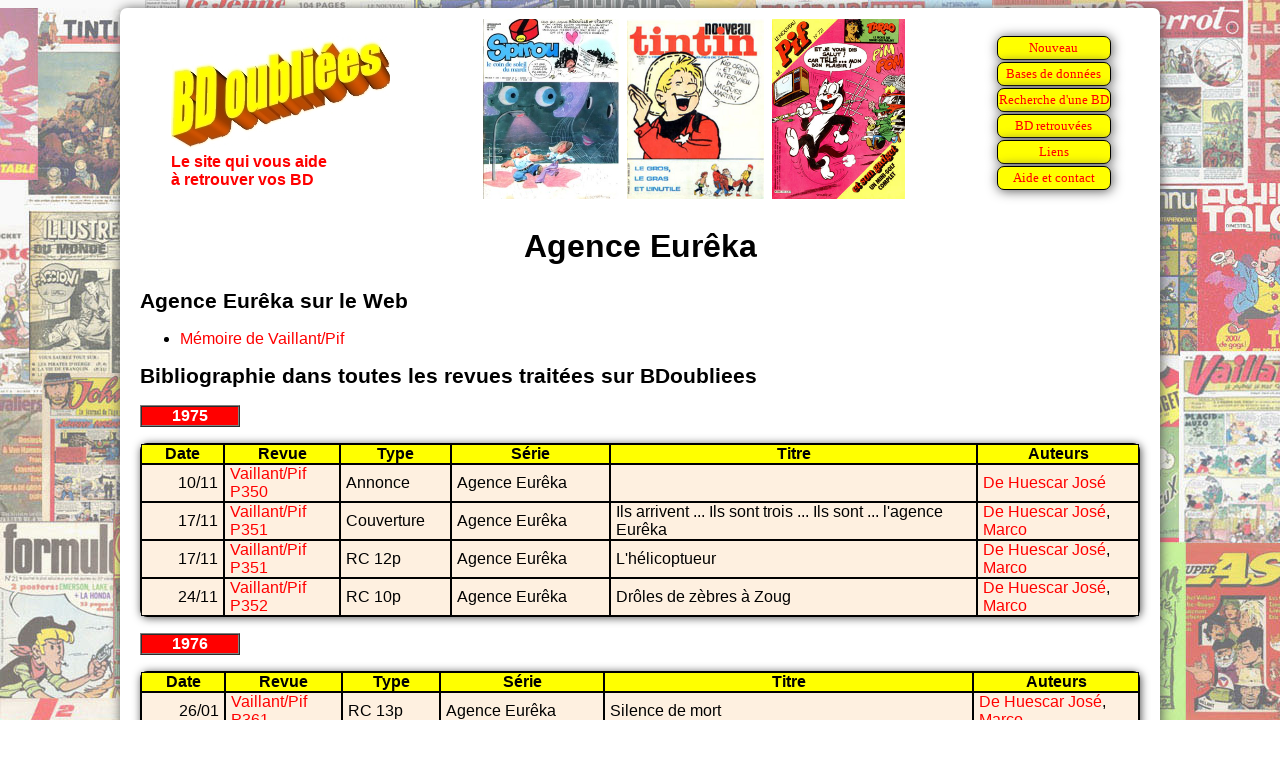

--- FILE ---
content_type: text/html
request_url: https://bdoubliees.com/series/ag/agence_eureka.htm
body_size: 1581
content:
<!DOCTYPE html>
<html>
<head>
<meta http-equiv="Content-Type" content="text/html; charset=windows-1252">
<!-- Global site tag (gtag.js) - Google Analytics -->
<script async src="https://www.googletagmanager.com/gtag/js?id=G-S06BGWPJEC"></script>
<script>
  window.dataLayer = window.dataLayer || [];
  function gtag(){dataLayer.push(arguments);}
  gtag('js', new Date());
  gtag('config', 'G-S06BGWPJEC');
</script>
<meta name="description" content="Bibliographie de Agence Eur&ecirc;ka">
<meta name="keywords" content="BD, bandes dessin&eacute;es, Agence Eur&ecirc;ka">
<script language="Javascript" src="../../procedures.js"></script>
<script src="https://www.google.com/recaptcha/api.js" async defer></script>
<title>Bibliographie de Agence Eur&ecirc;ka</title>
<link rel="stylesheet" type="text/css" href="../../bdoubnew.css">
</head>
<body style="background: url(../../fond.jpg) fixed;">
<script language="javascript">
function separateur(date) {
document.write('<p><table bgcolor="red" border="1" cellpadding="0" cellspacing="0" width="100">\n');
document.write('<tbody><tr><th nowrap="nowrap"><font color="White"><font face="Arial">'+date+'</font></font></th></tr></tbody>\n');
document.write('</table><p align="left">\n');
}
</script>
<div class="cadrepage">
<script language="JavaScript">entete(1);</script>
<div class="titrepage">Agence Eur&ecirc;ka</div>
<h1>Agence Eurêka sur le Web</h1>
<ul>
<li><a href="../../vaillantpif/series1/agence_eureka.htm">Mémoire de Vaillant/Pif</a>
</ul>
<h1>Bibliographie dans toutes les revues traitées sur BDoubliees</h1>
<script language="javascript">separateur("1975");</script>
<table  class="desc" width="100%">
<tr><td class="dhead" width="40">Date</td><td class="dhead" width="120">Revue</td><td class="dhead" width="100">Type</td><td class="dhead" width="200">S&eacute;rie</td><td class="dhead">Titre</td><td class="dhead" width="200">Auteurs</td></tr>
<tr class="fondm"><td class="dnum">10/11</td><td class="drevue"><a href="../../vaillantpif/annees/1975.htm#2350">Vaillant/Pif P350</a></td><td class="dcateg">Annonce</td><td class="dserie">Agence Eur&ecirc;ka</td><td class="dtitre"></td><td class="dauteur"><a href="../../auteurs/hu/huescar.htm">De Huescar Jos&eacute;</a></td></tr>
<tr class="fondm"><td class="dnum">17/11</td><td class="drevue"><a href="../../vaillantpif/annees/1975.htm#2351">Vaillant/Pif P351</a></td><td class="dcateg">Couverture</td><td class="dserie">Agence Eur&ecirc;ka</td><td class="dtitre">Ils arrivent ... Ils sont trois ... Ils sont ... l'agence Eur&ecirc;ka</td><td class="dauteur"><a href="../../auteurs/hu/huescar.htm">De Huescar Jos&eacute;</a>, <a href="../../auteurs/ma/marco_2.htm">Marco</a></td></tr>
<tr class="fondm"><td class="dnum">17/11</td><td class="drevue"><a href="../../vaillantpif/annees/1975.htm#2351">Vaillant/Pif P351</a></td><td class="dcateg">RC 12p</td><td class="dserie">Agence Eur&ecirc;ka</td><td class="dtitre">L'h&eacute;licoptueur</td><td class="dauteur"><a href="../../auteurs/hu/huescar.htm">De Huescar Jos&eacute;</a>, <a href="../../auteurs/ma/marco_2.htm">Marco</a></td></tr>
<tr class="fondm"><td class="dnum">24/11</td><td class="drevue"><a href="../../vaillantpif/annees/1975.htm#2352">Vaillant/Pif P352</a></td><td class="dcateg">RC 10p</td><td class="dserie">Agence Eur&ecirc;ka</td><td class="dtitre">Dr&ocirc;les de z&egrave;bres &agrave; Zoug</td><td class="dauteur"><a href="../../auteurs/hu/huescar.htm">De Huescar Jos&eacute;</a>, <a href="../../auteurs/ma/marco_2.htm">Marco</a></td></tr>
</table>
<script language="javascript">separateur("1976");</script>
<table  class="desc" width="100%">
<tr><td class="dhead" width="40">Date</td><td class="dhead" width="120">Revue</td><td class="dhead" width="100">Type</td><td class="dhead" width="200">S&eacute;rie</td><td class="dhead">Titre</td><td class="dhead" width="200">Auteurs</td></tr>
<tr class="fondm"><td class="dnum">26/01</td><td class="drevue"><a href="../../vaillantpif/annees/1976.htm#2361">Vaillant/Pif P361</a></td><td class="dcateg">RC 13p</td><td class="dserie">Agence Eur&ecirc;ka</td><td class="dtitre">Silence de mort</td><td class="dauteur"><a href="../../auteurs/hu/huescar.htm">De Huescar Jos&eacute;</a>, <a href="../../auteurs/ma/marco_2.htm">Marco</a></td></tr>
<tr class="fondm"><td class="dnum">08/03</td><td class="drevue"><a href="../../vaillantpif/annees/1976.htm#2367">Vaillant/Pif P367</a></td><td class="dcateg">RC 11p</td><td class="dserie">Agence Eur&ecirc;ka</td><td class="dtitre">Menaces sur l'uranium</td><td class="dauteur"><a href="../../auteurs/hu/huescar.htm">De Huescar Jos&eacute;</a>, <a href="../../auteurs/so/solet.htm">Solet Bertrand</a></td></tr>
<tr class="fondm"><td class="dnum">12/04</td><td class="drevue"><a href="../../vaillantpif/annees/1976.htm#2372">Vaillant/Pif P372</a></td><td class="dcateg">RC 11p</td><td class="dserie">Agence Eur&ecirc;ka</td><td class="dtitre">Le myst&egrave;re des algues</td><td class="dauteur"><a href="../../auteurs/hu/huescar.htm">De Huescar Jos&eacute;</a>, <a href="../../auteurs/so/solet.htm">Solet Bertrand</a></td></tr>
<tr class="fondm"><td class="dnum">24/05</td><td class="drevue"><a href="../../vaillantpif/annees/1976.htm#2378">Vaillant/Pif P378</a></td><td class="dcateg">RC 12p</td><td class="dserie">Agence Eur&ecirc;ka</td><td class="dtitre">Attention p&eacute;trole</td><td class="dauteur"><a href="../../auteurs/hu/huescar.htm">De Huescar Jos&eacute;</a>, <a href="../../auteurs/so/solet.htm">Solet Bertrand</a></td></tr>
<tr class="fondm"><td class="dnum">19/07</td><td class="drevue"><a href="../../vaillantpif/annees/1976.htm#2386">Vaillant/Pif P386</a></td><td class="dcateg">RC 11p</td><td class="dserie">Agence Eur&ecirc;ka</td><td class="dtitre">Les pigeons de Venise</td><td class="dauteur"><a href="../../auteurs/hu/huescar.htm">De Huescar Jos&eacute;</a>, <a href="../../auteurs/ma/marco_2.htm">Marco</a></td></tr>
<tr class="fondm"><td class="dnum">30/08</td><td class="drevue"><a href="../../vaillantpif/annees/1976.htm#2390">Vaillant/Pif P390</a></td><td class="dcateg">RC 12p</td><td class="dserie">Agence Eur&ecirc;ka</td><td class="dtitre">Chef-d'oeuvre en p&eacute;ril</td><td class="dauteur"><a href="../../auteurs/hu/huescar.htm">De Huescar Jos&eacute;</a>, <a href="../../auteurs/ma/marco_2.htm">Marco</a></td></tr>
<tr class="fondm"><td class="dnum">27/09</td><td class="drevue"><a href="../../vaillantpif/annees/1976.htm#2394">Vaillant/Pif P394</a></td><td class="dcateg">RC 12p</td><td class="dserie">Agence Eur&ecirc;ka</td><td class="dtitre">Le triangle des Bermudes : 1 visitez l'enfer !</td><td class="dauteur"><a href="../../auteurs/hu/huescar.htm">De Huescar Jos&eacute;</a>, <a href="../../auteurs/ma/marco_2.htm">Marco</a></td></tr>
<tr class="fondm"><td class="dnum">18/10</td><td class="drevue"><a href="../../vaillantpif/annees/1976.htm#2397">Vaillant/Pif P397</a></td><td class="dcateg">RC 12p</td><td class="dserie">Agence Eur&ecirc;ka</td><td class="dtitre">Le triangle des Bermudes : 2 La lagune aux revenants</td><td class="dauteur"><a href="../../auteurs/hu/huescar.htm">De Huescar Jos&eacute;</a>, <a href="../../auteurs/ma/marco_2.htm">Marco</a></td></tr>
<tr class="fondm"><td class="dnum">15/11</td><td class="drevue"><a href="../../vaillantpif/annees/1976.htm#2401">Vaillant/Pif P401</a></td><td class="dcateg">RC 12p</td><td class="dserie">Agence Eur&ecirc;ka</td><td class="dtitre">Le triangle des Bermudes : 3 une ombre sous la mer</td><td class="dauteur"><a href="../../auteurs/hu/huescar.htm">De Huescar Jos&eacute;</a>, <a href="../../auteurs/ma/marco_2.htm">Marco</a></td></tr>
<tr class="fondm"><td class="dnum">06/12</td><td class="drevue"><a href="../../vaillantpif/annees/1976.htm#2404">Vaillant/Pif P404</a></td><td class="dcateg">RC 12p</td><td class="dserie">Agence Eur&ecirc;ka</td><td class="dtitre">Le triangle des Bermudes : 4 la mort lasse</td><td class="dauteur"><a href="../../auteurs/hu/huescar.htm">De Huescar Jos&eacute;</a>, <a href="../../auteurs/ma/marco_2.htm">Marco</a></td></tr>
</table>
<script language="javascript">separateur("1977");</script>
<table  class="desc" width="100%">
<tr><td class="dhead" width="40">Date</td><td class="dhead" width="120">Revue</td><td class="dhead" width="100">Type</td><td class="dhead" width="200">S&eacute;rie</td><td class="dhead">Titre</td><td class="dhead" width="200">Auteurs</td></tr>
<tr class="fondm"><td class="dnum">21/02</td><td class="drevue"><a href="../../vaillantpif/annees/1977.htm#2415">Vaillant/Pif P415</a></td><td class="dcateg">RC 12p</td><td class="dserie">Agence Eur&ecirc;ka</td><td class="dtitre">Gare au gorille !</td><td class="dauteur"><a href="../../auteurs/ma/marco_2.htm">Marco</a>, <a href="../../auteurs/hu/huescar.htm">De Huescar Jos&eacute;</a></td></tr>
<tr class="fondm"><td class="dnum">04/04</td><td class="drevue"><a href="../../vaillantpif/annees/1977.htm#2421">Vaillant/Pif P421</a></td><td class="dcateg">RC 10p</td><td class="dserie">Agence Eur&ecirc;ka</td><td class="dtitre">Op&eacute;ration bas les armes !</td><td class="dauteur"><a href="../../auteurs/hu/huescar.htm">De Huescar Jos&eacute;</a>, <a href="../../auteurs/ma/marco_2.htm">Marco</a></td></tr>
<tr class="fondm"><td class="dnum">09/05</td><td class="drevue"><a href="../../vaillantpif/annees/1977.htm#2426">Vaillant/Pif P426</a></td><td class="dcateg">Dessin</td><td class="dserie">Agence Eur&ecirc;ka</td><td class="dtitre"></td><td class="dauteur"><a href="../../auteurs/hu/huescar.htm">De Huescar Jos&eacute;</a>, <a href="../../auteurs/ma/marco_2.htm">Marco</a></td></tr>
<tr class="fondm"><td class="dnum">09/05</td><td class="drevue"><a href="../../vaillantpif/annees/1977.htm#2426">Vaillant/Pif P426</a></td><td class="dcateg">RC 8p</td><td class="dserie">Agence Eur&ecirc;ka</td><td class="dtitre">Safari-Poubelle</td><td class="dauteur"><a href="../../auteurs/hu/huescar.htm">De Huescar Jos&eacute;</a>, <a href="../../auteurs/ma/marco_2.htm">Marco</a></td></tr>
<tr class="fondm"><td class="dnum">13/06</td><td class="drevue"><a href="../../vaillantpif/annees/1977.htm#2431">Vaillant/Pif P431</a></td><td class="dcateg">RC 8p</td><td class="dserie">Agence Eur&ecirc;ka</td><td class="dtitre">Le vol du proto</td><td class="dauteur"><a href="../../auteurs/hu/huescar.htm">De Huescar Jos&eacute;</a>, <a href="../../auteurs/ma/marco_2.htm">Marco</a></td></tr>
<tr class="fondm"><td class="dnum">18/07</td><td class="drevue"><a href="../../vaillantpif/annees/1977.htm#2436">Vaillant/Pif P436</a></td><td class="dcateg">RC 8p</td><td class="dserie">Agence Eur&ecirc;ka</td><td class="dtitre">Des trous dans le ciel</td><td class="dauteur"><a href="../../auteurs/hu/huescar.htm">De Huescar Jos&eacute;</a>, <a href="../../auteurs/ma/marco_2.htm">Marco</a></td></tr>
<tr class="fondm"><td class="dnum">29/08</td><td class="drevue"><a href="../../vaillantpif/annees/1977.htm#2442">Vaillant/Pif P442</a></td><td class="dcateg">RC 8p</td><td class="dserie">Agence Eur&ecirc;ka</td><td class="dtitre">Mission suicide pour Eur&ecirc;ka</td><td class="dauteur"><a href="../../auteurs/hu/huescar.htm">De Huescar Jos&eacute;</a>, <a href="../../auteurs/ma/marco_2.htm">Marco</a></td></tr>
</table>
<h1>Liste des auteurs cités</h1><ul>
<li><a href="../../auteurs/hu/huescar.htm">De Huescar Jos&eacute;</a>
<li><a href="../../auteurs/ma/marco_2.htm">Marco</a>
<li><a href="../../auteurs/so/solet.htm">Solet Bertrand</a>
</ul>
<p>
<div class="lienretour"><a href="../../index.html">Retour page d'accueil BDoubliees.com</a></div><br>
<script language="JavaScript">baspage(100);</script>
<br>
</div>
</body>
</html>



--- FILE ---
content_type: text/html
request_url: https://bdoubliees.com/figures/couvjour/0118.htm
body_size: 132
content:
<!DOCTYPE html><html><head></head><body><center>
<img height="180" src="https://bdoubliees.com/journalspirou/couvertures/2127.jpg" alt="Spirou 2127 le 18/01/1979" title="Spirou 2127 le 18/01/1979">
&nbsp;<img height="180" src="https://bdoubliees.com/tintin/couvertures/7701181.jpg" alt="Tintin NT71 le 18/01/1977" title="Tintin NT71 le 18/01/1977">
&nbsp;<img height="180" src="https://bdoubliees.com/vaillantpif/couvertures/v2721.jpg" alt="Vaillant/Pif P721 le 18/01/1983" title="Vaillant/Pif P721 le 18/01/1983">
</center></body></html>


--- FILE ---
content_type: text/html; charset=utf-8
request_url: https://www.google.com/recaptcha/api2/anchor?ar=1&k=6LeGjzQpAAAAAIEm-5lCT1f1Wq1A5y3rm_5VjdYQ&co=aHR0cHM6Ly9iZG91YmxpZWVzLmNvbTo0NDM.&hl=en&v=PoyoqOPhxBO7pBk68S4YbpHZ&size=normal&anchor-ms=20000&execute-ms=30000&cb=xjqozyj9dj93
body_size: 49512
content:
<!DOCTYPE HTML><html dir="ltr" lang="en"><head><meta http-equiv="Content-Type" content="text/html; charset=UTF-8">
<meta http-equiv="X-UA-Compatible" content="IE=edge">
<title>reCAPTCHA</title>
<style type="text/css">
/* cyrillic-ext */
@font-face {
  font-family: 'Roboto';
  font-style: normal;
  font-weight: 400;
  font-stretch: 100%;
  src: url(//fonts.gstatic.com/s/roboto/v48/KFO7CnqEu92Fr1ME7kSn66aGLdTylUAMa3GUBHMdazTgWw.woff2) format('woff2');
  unicode-range: U+0460-052F, U+1C80-1C8A, U+20B4, U+2DE0-2DFF, U+A640-A69F, U+FE2E-FE2F;
}
/* cyrillic */
@font-face {
  font-family: 'Roboto';
  font-style: normal;
  font-weight: 400;
  font-stretch: 100%;
  src: url(//fonts.gstatic.com/s/roboto/v48/KFO7CnqEu92Fr1ME7kSn66aGLdTylUAMa3iUBHMdazTgWw.woff2) format('woff2');
  unicode-range: U+0301, U+0400-045F, U+0490-0491, U+04B0-04B1, U+2116;
}
/* greek-ext */
@font-face {
  font-family: 'Roboto';
  font-style: normal;
  font-weight: 400;
  font-stretch: 100%;
  src: url(//fonts.gstatic.com/s/roboto/v48/KFO7CnqEu92Fr1ME7kSn66aGLdTylUAMa3CUBHMdazTgWw.woff2) format('woff2');
  unicode-range: U+1F00-1FFF;
}
/* greek */
@font-face {
  font-family: 'Roboto';
  font-style: normal;
  font-weight: 400;
  font-stretch: 100%;
  src: url(//fonts.gstatic.com/s/roboto/v48/KFO7CnqEu92Fr1ME7kSn66aGLdTylUAMa3-UBHMdazTgWw.woff2) format('woff2');
  unicode-range: U+0370-0377, U+037A-037F, U+0384-038A, U+038C, U+038E-03A1, U+03A3-03FF;
}
/* math */
@font-face {
  font-family: 'Roboto';
  font-style: normal;
  font-weight: 400;
  font-stretch: 100%;
  src: url(//fonts.gstatic.com/s/roboto/v48/KFO7CnqEu92Fr1ME7kSn66aGLdTylUAMawCUBHMdazTgWw.woff2) format('woff2');
  unicode-range: U+0302-0303, U+0305, U+0307-0308, U+0310, U+0312, U+0315, U+031A, U+0326-0327, U+032C, U+032F-0330, U+0332-0333, U+0338, U+033A, U+0346, U+034D, U+0391-03A1, U+03A3-03A9, U+03B1-03C9, U+03D1, U+03D5-03D6, U+03F0-03F1, U+03F4-03F5, U+2016-2017, U+2034-2038, U+203C, U+2040, U+2043, U+2047, U+2050, U+2057, U+205F, U+2070-2071, U+2074-208E, U+2090-209C, U+20D0-20DC, U+20E1, U+20E5-20EF, U+2100-2112, U+2114-2115, U+2117-2121, U+2123-214F, U+2190, U+2192, U+2194-21AE, U+21B0-21E5, U+21F1-21F2, U+21F4-2211, U+2213-2214, U+2216-22FF, U+2308-230B, U+2310, U+2319, U+231C-2321, U+2336-237A, U+237C, U+2395, U+239B-23B7, U+23D0, U+23DC-23E1, U+2474-2475, U+25AF, U+25B3, U+25B7, U+25BD, U+25C1, U+25CA, U+25CC, U+25FB, U+266D-266F, U+27C0-27FF, U+2900-2AFF, U+2B0E-2B11, U+2B30-2B4C, U+2BFE, U+3030, U+FF5B, U+FF5D, U+1D400-1D7FF, U+1EE00-1EEFF;
}
/* symbols */
@font-face {
  font-family: 'Roboto';
  font-style: normal;
  font-weight: 400;
  font-stretch: 100%;
  src: url(//fonts.gstatic.com/s/roboto/v48/KFO7CnqEu92Fr1ME7kSn66aGLdTylUAMaxKUBHMdazTgWw.woff2) format('woff2');
  unicode-range: U+0001-000C, U+000E-001F, U+007F-009F, U+20DD-20E0, U+20E2-20E4, U+2150-218F, U+2190, U+2192, U+2194-2199, U+21AF, U+21E6-21F0, U+21F3, U+2218-2219, U+2299, U+22C4-22C6, U+2300-243F, U+2440-244A, U+2460-24FF, U+25A0-27BF, U+2800-28FF, U+2921-2922, U+2981, U+29BF, U+29EB, U+2B00-2BFF, U+4DC0-4DFF, U+FFF9-FFFB, U+10140-1018E, U+10190-1019C, U+101A0, U+101D0-101FD, U+102E0-102FB, U+10E60-10E7E, U+1D2C0-1D2D3, U+1D2E0-1D37F, U+1F000-1F0FF, U+1F100-1F1AD, U+1F1E6-1F1FF, U+1F30D-1F30F, U+1F315, U+1F31C, U+1F31E, U+1F320-1F32C, U+1F336, U+1F378, U+1F37D, U+1F382, U+1F393-1F39F, U+1F3A7-1F3A8, U+1F3AC-1F3AF, U+1F3C2, U+1F3C4-1F3C6, U+1F3CA-1F3CE, U+1F3D4-1F3E0, U+1F3ED, U+1F3F1-1F3F3, U+1F3F5-1F3F7, U+1F408, U+1F415, U+1F41F, U+1F426, U+1F43F, U+1F441-1F442, U+1F444, U+1F446-1F449, U+1F44C-1F44E, U+1F453, U+1F46A, U+1F47D, U+1F4A3, U+1F4B0, U+1F4B3, U+1F4B9, U+1F4BB, U+1F4BF, U+1F4C8-1F4CB, U+1F4D6, U+1F4DA, U+1F4DF, U+1F4E3-1F4E6, U+1F4EA-1F4ED, U+1F4F7, U+1F4F9-1F4FB, U+1F4FD-1F4FE, U+1F503, U+1F507-1F50B, U+1F50D, U+1F512-1F513, U+1F53E-1F54A, U+1F54F-1F5FA, U+1F610, U+1F650-1F67F, U+1F687, U+1F68D, U+1F691, U+1F694, U+1F698, U+1F6AD, U+1F6B2, U+1F6B9-1F6BA, U+1F6BC, U+1F6C6-1F6CF, U+1F6D3-1F6D7, U+1F6E0-1F6EA, U+1F6F0-1F6F3, U+1F6F7-1F6FC, U+1F700-1F7FF, U+1F800-1F80B, U+1F810-1F847, U+1F850-1F859, U+1F860-1F887, U+1F890-1F8AD, U+1F8B0-1F8BB, U+1F8C0-1F8C1, U+1F900-1F90B, U+1F93B, U+1F946, U+1F984, U+1F996, U+1F9E9, U+1FA00-1FA6F, U+1FA70-1FA7C, U+1FA80-1FA89, U+1FA8F-1FAC6, U+1FACE-1FADC, U+1FADF-1FAE9, U+1FAF0-1FAF8, U+1FB00-1FBFF;
}
/* vietnamese */
@font-face {
  font-family: 'Roboto';
  font-style: normal;
  font-weight: 400;
  font-stretch: 100%;
  src: url(//fonts.gstatic.com/s/roboto/v48/KFO7CnqEu92Fr1ME7kSn66aGLdTylUAMa3OUBHMdazTgWw.woff2) format('woff2');
  unicode-range: U+0102-0103, U+0110-0111, U+0128-0129, U+0168-0169, U+01A0-01A1, U+01AF-01B0, U+0300-0301, U+0303-0304, U+0308-0309, U+0323, U+0329, U+1EA0-1EF9, U+20AB;
}
/* latin-ext */
@font-face {
  font-family: 'Roboto';
  font-style: normal;
  font-weight: 400;
  font-stretch: 100%;
  src: url(//fonts.gstatic.com/s/roboto/v48/KFO7CnqEu92Fr1ME7kSn66aGLdTylUAMa3KUBHMdazTgWw.woff2) format('woff2');
  unicode-range: U+0100-02BA, U+02BD-02C5, U+02C7-02CC, U+02CE-02D7, U+02DD-02FF, U+0304, U+0308, U+0329, U+1D00-1DBF, U+1E00-1E9F, U+1EF2-1EFF, U+2020, U+20A0-20AB, U+20AD-20C0, U+2113, U+2C60-2C7F, U+A720-A7FF;
}
/* latin */
@font-face {
  font-family: 'Roboto';
  font-style: normal;
  font-weight: 400;
  font-stretch: 100%;
  src: url(//fonts.gstatic.com/s/roboto/v48/KFO7CnqEu92Fr1ME7kSn66aGLdTylUAMa3yUBHMdazQ.woff2) format('woff2');
  unicode-range: U+0000-00FF, U+0131, U+0152-0153, U+02BB-02BC, U+02C6, U+02DA, U+02DC, U+0304, U+0308, U+0329, U+2000-206F, U+20AC, U+2122, U+2191, U+2193, U+2212, U+2215, U+FEFF, U+FFFD;
}
/* cyrillic-ext */
@font-face {
  font-family: 'Roboto';
  font-style: normal;
  font-weight: 500;
  font-stretch: 100%;
  src: url(//fonts.gstatic.com/s/roboto/v48/KFO7CnqEu92Fr1ME7kSn66aGLdTylUAMa3GUBHMdazTgWw.woff2) format('woff2');
  unicode-range: U+0460-052F, U+1C80-1C8A, U+20B4, U+2DE0-2DFF, U+A640-A69F, U+FE2E-FE2F;
}
/* cyrillic */
@font-face {
  font-family: 'Roboto';
  font-style: normal;
  font-weight: 500;
  font-stretch: 100%;
  src: url(//fonts.gstatic.com/s/roboto/v48/KFO7CnqEu92Fr1ME7kSn66aGLdTylUAMa3iUBHMdazTgWw.woff2) format('woff2');
  unicode-range: U+0301, U+0400-045F, U+0490-0491, U+04B0-04B1, U+2116;
}
/* greek-ext */
@font-face {
  font-family: 'Roboto';
  font-style: normal;
  font-weight: 500;
  font-stretch: 100%;
  src: url(//fonts.gstatic.com/s/roboto/v48/KFO7CnqEu92Fr1ME7kSn66aGLdTylUAMa3CUBHMdazTgWw.woff2) format('woff2');
  unicode-range: U+1F00-1FFF;
}
/* greek */
@font-face {
  font-family: 'Roboto';
  font-style: normal;
  font-weight: 500;
  font-stretch: 100%;
  src: url(//fonts.gstatic.com/s/roboto/v48/KFO7CnqEu92Fr1ME7kSn66aGLdTylUAMa3-UBHMdazTgWw.woff2) format('woff2');
  unicode-range: U+0370-0377, U+037A-037F, U+0384-038A, U+038C, U+038E-03A1, U+03A3-03FF;
}
/* math */
@font-face {
  font-family: 'Roboto';
  font-style: normal;
  font-weight: 500;
  font-stretch: 100%;
  src: url(//fonts.gstatic.com/s/roboto/v48/KFO7CnqEu92Fr1ME7kSn66aGLdTylUAMawCUBHMdazTgWw.woff2) format('woff2');
  unicode-range: U+0302-0303, U+0305, U+0307-0308, U+0310, U+0312, U+0315, U+031A, U+0326-0327, U+032C, U+032F-0330, U+0332-0333, U+0338, U+033A, U+0346, U+034D, U+0391-03A1, U+03A3-03A9, U+03B1-03C9, U+03D1, U+03D5-03D6, U+03F0-03F1, U+03F4-03F5, U+2016-2017, U+2034-2038, U+203C, U+2040, U+2043, U+2047, U+2050, U+2057, U+205F, U+2070-2071, U+2074-208E, U+2090-209C, U+20D0-20DC, U+20E1, U+20E5-20EF, U+2100-2112, U+2114-2115, U+2117-2121, U+2123-214F, U+2190, U+2192, U+2194-21AE, U+21B0-21E5, U+21F1-21F2, U+21F4-2211, U+2213-2214, U+2216-22FF, U+2308-230B, U+2310, U+2319, U+231C-2321, U+2336-237A, U+237C, U+2395, U+239B-23B7, U+23D0, U+23DC-23E1, U+2474-2475, U+25AF, U+25B3, U+25B7, U+25BD, U+25C1, U+25CA, U+25CC, U+25FB, U+266D-266F, U+27C0-27FF, U+2900-2AFF, U+2B0E-2B11, U+2B30-2B4C, U+2BFE, U+3030, U+FF5B, U+FF5D, U+1D400-1D7FF, U+1EE00-1EEFF;
}
/* symbols */
@font-face {
  font-family: 'Roboto';
  font-style: normal;
  font-weight: 500;
  font-stretch: 100%;
  src: url(//fonts.gstatic.com/s/roboto/v48/KFO7CnqEu92Fr1ME7kSn66aGLdTylUAMaxKUBHMdazTgWw.woff2) format('woff2');
  unicode-range: U+0001-000C, U+000E-001F, U+007F-009F, U+20DD-20E0, U+20E2-20E4, U+2150-218F, U+2190, U+2192, U+2194-2199, U+21AF, U+21E6-21F0, U+21F3, U+2218-2219, U+2299, U+22C4-22C6, U+2300-243F, U+2440-244A, U+2460-24FF, U+25A0-27BF, U+2800-28FF, U+2921-2922, U+2981, U+29BF, U+29EB, U+2B00-2BFF, U+4DC0-4DFF, U+FFF9-FFFB, U+10140-1018E, U+10190-1019C, U+101A0, U+101D0-101FD, U+102E0-102FB, U+10E60-10E7E, U+1D2C0-1D2D3, U+1D2E0-1D37F, U+1F000-1F0FF, U+1F100-1F1AD, U+1F1E6-1F1FF, U+1F30D-1F30F, U+1F315, U+1F31C, U+1F31E, U+1F320-1F32C, U+1F336, U+1F378, U+1F37D, U+1F382, U+1F393-1F39F, U+1F3A7-1F3A8, U+1F3AC-1F3AF, U+1F3C2, U+1F3C4-1F3C6, U+1F3CA-1F3CE, U+1F3D4-1F3E0, U+1F3ED, U+1F3F1-1F3F3, U+1F3F5-1F3F7, U+1F408, U+1F415, U+1F41F, U+1F426, U+1F43F, U+1F441-1F442, U+1F444, U+1F446-1F449, U+1F44C-1F44E, U+1F453, U+1F46A, U+1F47D, U+1F4A3, U+1F4B0, U+1F4B3, U+1F4B9, U+1F4BB, U+1F4BF, U+1F4C8-1F4CB, U+1F4D6, U+1F4DA, U+1F4DF, U+1F4E3-1F4E6, U+1F4EA-1F4ED, U+1F4F7, U+1F4F9-1F4FB, U+1F4FD-1F4FE, U+1F503, U+1F507-1F50B, U+1F50D, U+1F512-1F513, U+1F53E-1F54A, U+1F54F-1F5FA, U+1F610, U+1F650-1F67F, U+1F687, U+1F68D, U+1F691, U+1F694, U+1F698, U+1F6AD, U+1F6B2, U+1F6B9-1F6BA, U+1F6BC, U+1F6C6-1F6CF, U+1F6D3-1F6D7, U+1F6E0-1F6EA, U+1F6F0-1F6F3, U+1F6F7-1F6FC, U+1F700-1F7FF, U+1F800-1F80B, U+1F810-1F847, U+1F850-1F859, U+1F860-1F887, U+1F890-1F8AD, U+1F8B0-1F8BB, U+1F8C0-1F8C1, U+1F900-1F90B, U+1F93B, U+1F946, U+1F984, U+1F996, U+1F9E9, U+1FA00-1FA6F, U+1FA70-1FA7C, U+1FA80-1FA89, U+1FA8F-1FAC6, U+1FACE-1FADC, U+1FADF-1FAE9, U+1FAF0-1FAF8, U+1FB00-1FBFF;
}
/* vietnamese */
@font-face {
  font-family: 'Roboto';
  font-style: normal;
  font-weight: 500;
  font-stretch: 100%;
  src: url(//fonts.gstatic.com/s/roboto/v48/KFO7CnqEu92Fr1ME7kSn66aGLdTylUAMa3OUBHMdazTgWw.woff2) format('woff2');
  unicode-range: U+0102-0103, U+0110-0111, U+0128-0129, U+0168-0169, U+01A0-01A1, U+01AF-01B0, U+0300-0301, U+0303-0304, U+0308-0309, U+0323, U+0329, U+1EA0-1EF9, U+20AB;
}
/* latin-ext */
@font-face {
  font-family: 'Roboto';
  font-style: normal;
  font-weight: 500;
  font-stretch: 100%;
  src: url(//fonts.gstatic.com/s/roboto/v48/KFO7CnqEu92Fr1ME7kSn66aGLdTylUAMa3KUBHMdazTgWw.woff2) format('woff2');
  unicode-range: U+0100-02BA, U+02BD-02C5, U+02C7-02CC, U+02CE-02D7, U+02DD-02FF, U+0304, U+0308, U+0329, U+1D00-1DBF, U+1E00-1E9F, U+1EF2-1EFF, U+2020, U+20A0-20AB, U+20AD-20C0, U+2113, U+2C60-2C7F, U+A720-A7FF;
}
/* latin */
@font-face {
  font-family: 'Roboto';
  font-style: normal;
  font-weight: 500;
  font-stretch: 100%;
  src: url(//fonts.gstatic.com/s/roboto/v48/KFO7CnqEu92Fr1ME7kSn66aGLdTylUAMa3yUBHMdazQ.woff2) format('woff2');
  unicode-range: U+0000-00FF, U+0131, U+0152-0153, U+02BB-02BC, U+02C6, U+02DA, U+02DC, U+0304, U+0308, U+0329, U+2000-206F, U+20AC, U+2122, U+2191, U+2193, U+2212, U+2215, U+FEFF, U+FFFD;
}
/* cyrillic-ext */
@font-face {
  font-family: 'Roboto';
  font-style: normal;
  font-weight: 900;
  font-stretch: 100%;
  src: url(//fonts.gstatic.com/s/roboto/v48/KFO7CnqEu92Fr1ME7kSn66aGLdTylUAMa3GUBHMdazTgWw.woff2) format('woff2');
  unicode-range: U+0460-052F, U+1C80-1C8A, U+20B4, U+2DE0-2DFF, U+A640-A69F, U+FE2E-FE2F;
}
/* cyrillic */
@font-face {
  font-family: 'Roboto';
  font-style: normal;
  font-weight: 900;
  font-stretch: 100%;
  src: url(//fonts.gstatic.com/s/roboto/v48/KFO7CnqEu92Fr1ME7kSn66aGLdTylUAMa3iUBHMdazTgWw.woff2) format('woff2');
  unicode-range: U+0301, U+0400-045F, U+0490-0491, U+04B0-04B1, U+2116;
}
/* greek-ext */
@font-face {
  font-family: 'Roboto';
  font-style: normal;
  font-weight: 900;
  font-stretch: 100%;
  src: url(//fonts.gstatic.com/s/roboto/v48/KFO7CnqEu92Fr1ME7kSn66aGLdTylUAMa3CUBHMdazTgWw.woff2) format('woff2');
  unicode-range: U+1F00-1FFF;
}
/* greek */
@font-face {
  font-family: 'Roboto';
  font-style: normal;
  font-weight: 900;
  font-stretch: 100%;
  src: url(//fonts.gstatic.com/s/roboto/v48/KFO7CnqEu92Fr1ME7kSn66aGLdTylUAMa3-UBHMdazTgWw.woff2) format('woff2');
  unicode-range: U+0370-0377, U+037A-037F, U+0384-038A, U+038C, U+038E-03A1, U+03A3-03FF;
}
/* math */
@font-face {
  font-family: 'Roboto';
  font-style: normal;
  font-weight: 900;
  font-stretch: 100%;
  src: url(//fonts.gstatic.com/s/roboto/v48/KFO7CnqEu92Fr1ME7kSn66aGLdTylUAMawCUBHMdazTgWw.woff2) format('woff2');
  unicode-range: U+0302-0303, U+0305, U+0307-0308, U+0310, U+0312, U+0315, U+031A, U+0326-0327, U+032C, U+032F-0330, U+0332-0333, U+0338, U+033A, U+0346, U+034D, U+0391-03A1, U+03A3-03A9, U+03B1-03C9, U+03D1, U+03D5-03D6, U+03F0-03F1, U+03F4-03F5, U+2016-2017, U+2034-2038, U+203C, U+2040, U+2043, U+2047, U+2050, U+2057, U+205F, U+2070-2071, U+2074-208E, U+2090-209C, U+20D0-20DC, U+20E1, U+20E5-20EF, U+2100-2112, U+2114-2115, U+2117-2121, U+2123-214F, U+2190, U+2192, U+2194-21AE, U+21B0-21E5, U+21F1-21F2, U+21F4-2211, U+2213-2214, U+2216-22FF, U+2308-230B, U+2310, U+2319, U+231C-2321, U+2336-237A, U+237C, U+2395, U+239B-23B7, U+23D0, U+23DC-23E1, U+2474-2475, U+25AF, U+25B3, U+25B7, U+25BD, U+25C1, U+25CA, U+25CC, U+25FB, U+266D-266F, U+27C0-27FF, U+2900-2AFF, U+2B0E-2B11, U+2B30-2B4C, U+2BFE, U+3030, U+FF5B, U+FF5D, U+1D400-1D7FF, U+1EE00-1EEFF;
}
/* symbols */
@font-face {
  font-family: 'Roboto';
  font-style: normal;
  font-weight: 900;
  font-stretch: 100%;
  src: url(//fonts.gstatic.com/s/roboto/v48/KFO7CnqEu92Fr1ME7kSn66aGLdTylUAMaxKUBHMdazTgWw.woff2) format('woff2');
  unicode-range: U+0001-000C, U+000E-001F, U+007F-009F, U+20DD-20E0, U+20E2-20E4, U+2150-218F, U+2190, U+2192, U+2194-2199, U+21AF, U+21E6-21F0, U+21F3, U+2218-2219, U+2299, U+22C4-22C6, U+2300-243F, U+2440-244A, U+2460-24FF, U+25A0-27BF, U+2800-28FF, U+2921-2922, U+2981, U+29BF, U+29EB, U+2B00-2BFF, U+4DC0-4DFF, U+FFF9-FFFB, U+10140-1018E, U+10190-1019C, U+101A0, U+101D0-101FD, U+102E0-102FB, U+10E60-10E7E, U+1D2C0-1D2D3, U+1D2E0-1D37F, U+1F000-1F0FF, U+1F100-1F1AD, U+1F1E6-1F1FF, U+1F30D-1F30F, U+1F315, U+1F31C, U+1F31E, U+1F320-1F32C, U+1F336, U+1F378, U+1F37D, U+1F382, U+1F393-1F39F, U+1F3A7-1F3A8, U+1F3AC-1F3AF, U+1F3C2, U+1F3C4-1F3C6, U+1F3CA-1F3CE, U+1F3D4-1F3E0, U+1F3ED, U+1F3F1-1F3F3, U+1F3F5-1F3F7, U+1F408, U+1F415, U+1F41F, U+1F426, U+1F43F, U+1F441-1F442, U+1F444, U+1F446-1F449, U+1F44C-1F44E, U+1F453, U+1F46A, U+1F47D, U+1F4A3, U+1F4B0, U+1F4B3, U+1F4B9, U+1F4BB, U+1F4BF, U+1F4C8-1F4CB, U+1F4D6, U+1F4DA, U+1F4DF, U+1F4E3-1F4E6, U+1F4EA-1F4ED, U+1F4F7, U+1F4F9-1F4FB, U+1F4FD-1F4FE, U+1F503, U+1F507-1F50B, U+1F50D, U+1F512-1F513, U+1F53E-1F54A, U+1F54F-1F5FA, U+1F610, U+1F650-1F67F, U+1F687, U+1F68D, U+1F691, U+1F694, U+1F698, U+1F6AD, U+1F6B2, U+1F6B9-1F6BA, U+1F6BC, U+1F6C6-1F6CF, U+1F6D3-1F6D7, U+1F6E0-1F6EA, U+1F6F0-1F6F3, U+1F6F7-1F6FC, U+1F700-1F7FF, U+1F800-1F80B, U+1F810-1F847, U+1F850-1F859, U+1F860-1F887, U+1F890-1F8AD, U+1F8B0-1F8BB, U+1F8C0-1F8C1, U+1F900-1F90B, U+1F93B, U+1F946, U+1F984, U+1F996, U+1F9E9, U+1FA00-1FA6F, U+1FA70-1FA7C, U+1FA80-1FA89, U+1FA8F-1FAC6, U+1FACE-1FADC, U+1FADF-1FAE9, U+1FAF0-1FAF8, U+1FB00-1FBFF;
}
/* vietnamese */
@font-face {
  font-family: 'Roboto';
  font-style: normal;
  font-weight: 900;
  font-stretch: 100%;
  src: url(//fonts.gstatic.com/s/roboto/v48/KFO7CnqEu92Fr1ME7kSn66aGLdTylUAMa3OUBHMdazTgWw.woff2) format('woff2');
  unicode-range: U+0102-0103, U+0110-0111, U+0128-0129, U+0168-0169, U+01A0-01A1, U+01AF-01B0, U+0300-0301, U+0303-0304, U+0308-0309, U+0323, U+0329, U+1EA0-1EF9, U+20AB;
}
/* latin-ext */
@font-face {
  font-family: 'Roboto';
  font-style: normal;
  font-weight: 900;
  font-stretch: 100%;
  src: url(//fonts.gstatic.com/s/roboto/v48/KFO7CnqEu92Fr1ME7kSn66aGLdTylUAMa3KUBHMdazTgWw.woff2) format('woff2');
  unicode-range: U+0100-02BA, U+02BD-02C5, U+02C7-02CC, U+02CE-02D7, U+02DD-02FF, U+0304, U+0308, U+0329, U+1D00-1DBF, U+1E00-1E9F, U+1EF2-1EFF, U+2020, U+20A0-20AB, U+20AD-20C0, U+2113, U+2C60-2C7F, U+A720-A7FF;
}
/* latin */
@font-face {
  font-family: 'Roboto';
  font-style: normal;
  font-weight: 900;
  font-stretch: 100%;
  src: url(//fonts.gstatic.com/s/roboto/v48/KFO7CnqEu92Fr1ME7kSn66aGLdTylUAMa3yUBHMdazQ.woff2) format('woff2');
  unicode-range: U+0000-00FF, U+0131, U+0152-0153, U+02BB-02BC, U+02C6, U+02DA, U+02DC, U+0304, U+0308, U+0329, U+2000-206F, U+20AC, U+2122, U+2191, U+2193, U+2212, U+2215, U+FEFF, U+FFFD;
}

</style>
<link rel="stylesheet" type="text/css" href="https://www.gstatic.com/recaptcha/releases/PoyoqOPhxBO7pBk68S4YbpHZ/styles__ltr.css">
<script nonce="4uT0F47MlqOxO50INaOnwA" type="text/javascript">window['__recaptcha_api'] = 'https://www.google.com/recaptcha/api2/';</script>
<script type="text/javascript" src="https://www.gstatic.com/recaptcha/releases/PoyoqOPhxBO7pBk68S4YbpHZ/recaptcha__en.js" nonce="4uT0F47MlqOxO50INaOnwA">
      
    </script></head>
<body><div id="rc-anchor-alert" class="rc-anchor-alert"></div>
<input type="hidden" id="recaptcha-token" value="[base64]">
<script type="text/javascript" nonce="4uT0F47MlqOxO50INaOnwA">
      recaptcha.anchor.Main.init("[\x22ainput\x22,[\x22bgdata\x22,\x22\x22,\[base64]/[base64]/MjU1Ong/[base64]/[base64]/[base64]/[base64]/[base64]/[base64]/[base64]/[base64]/[base64]/[base64]/[base64]/[base64]/[base64]/[base64]/[base64]\\u003d\x22,\[base64]\\u003d\\u003d\x22,\[base64]/wqQhw6fDgMK3YgrDrgvCjT7Cj8OGQMO/TcKXGsOYZ8OmKsKaOiJtXAHCosKzD8OQwpU1LhIkKcOxwqhJGcO1NcO9EMKlwpvDh8Oewo8gWMOwDyrCiyzDpkHClnDCvEdPwp8SSXwqTMKqwobDk2fDlh8zw5fCpGLDksOye8Kgwodpwo/DgsKfwqodwpvClMKiw5xjw6x2wobDsMO0w5/CkzTDiQrCi8OJYyTCnMKOGsOwwqHCgFbDkcKIw4Fpb8Ksw5EHE8OJRsKPwpYYDsKOw7PDm8OKcCjCuFLDhUY8wpUkS1tsOwTDuUPCvcOoCxFPw5Ecwqxlw6vDq8KKw4caCMK5w55pwrQgwqfCoR/Dr3PCrMK4w7HDoU/CjsOnwpDCuyPCl8OtV8K2ExDChTrChHPDtMOCFlpbwpvDjMOOw7ZMaw1ewoPDkkPDgMKJXBDCpMOWw5fCksKEwrvCucK1wqsYwq3CiFvClgPCiUDDvcKaDArDgsKcFMOuQMOOL0llw6HCg13DkAElw5zCgsOYwotPPcKBGzB/JMKIw4U+wp7CosOJEsKrRQp1wpjDn33DvnIcNDfDr8OWwo5vw5Nowq/[base64]/DvMOUwp1THcKzwpEbBsKwbgdrw6TCs8Otwr/DhBA3cFV0Q8KLwrjDuDZlw4cHXcOkwqVwTMKnw7LCpk1gwrwwwpNVwoEmwrvChG3Dl8KRKD7CjxrDncOOEGnCjMKQPTHCjMOWd3gYw5/CjnLDlMORVsK6QR3CpsOQw4rDrsK3wqnDlnhGVlZSf8KcIE0IwrVGRMOqwrZNDEZDw6vCqSM/JW9VwqzDq8O/NMOXw4dtwoRVw7ExwpjDrC5ZGx99Hx9ILVLCocODaw4PKwnDv2DDuDPDuMO5BUdmMEYDdMKZw5DCngdyJigLw7rCiMOWCsKmw5UiVMOJBQUNJ1nCiMKxCW/CkxldS8Oiw4/Cq8KaJsK2VsOmBzvDgMOgw4jDhDXDuE9iScKvwrjDlsONw5lvw74sw7DCrGrDkBBdCsO8wrfCgMKEHwpmXsKMw417wpHDkUjCj8KpVHcWw4sRwphlQsKTejQkV8OSe8OZw5HCsDFOwpd5wo3Dj34pw5gCw5nDq8KpQMOVw4XDnB1Uw51jDxwPw4fDhcK/w4rDusKTbWbCvTnCqsOdeQ4GGVfDssKxEcOyehVPFCIeCEvCvMOuREs5OmJAwrjDignDisKww7ldw4vCvl5kwpsqwqwvcXzDjcOgEsOowoPChMKCM8OOTMOxdD83OQtLBSkHwo7CpTXCoXIlZS3DhMKoYkfDs8OfP1rCoAl/[base64]/XcOtZSUQwrhkVcK8w6gfw5LCh1xNwrPCisOTw43DhMKFD8KYT3kZFgx2bx/DiMK8MxpQUcKLTADDs8KKwqfDjzcjwqXCiMOqXTQOwqoWKMKTY8K7RzPCnsOFwoEzDBjDmMOHNcKbw4A8wpPDgSfCkDXDrS5fw5ccwqTDucOSwpw4P1/[base64]/CMOpFgzDg8K9OyN1S1PCnV46w6M4wpLDjMKkTMKoRsKSwpl5wpIbIFBmISTDisOLwqDDgcO9aFFDJ8O1Fgodw69MM014F8OPSsOhMCzCgxrCsgNNwp/CnTrDqizCvUR2w69uQxgwNMKSZMKHNDV0ADdxDcONwozDuw3DgMOxw7bDnVHCk8KUwpxvGkLDvMOnOcK7fjVowox/[base64]/DuQXDp1TChxfDq8OmwpZxwrjCrnImF8KqYljDqzt3QBzCmSzCpsOzw6fCm8KSwpbDnC7Dg380UcK7wrzDjcONOcKcw6ZtwpDCusOBwqdLwo8xw6tTLMKuwppjT8OxwpI8w5tAZcKIw6ZDw57DkxFxwpPDuMKPUV/CsyZONBzCksOMfcOKw5vCncKCwo1VLynDoMKSw6PCsMK5P8KYHlvDsVlIw6dEw77CosK9wqfCgsKodcK7w4xxwpNjwqLCvMOfaWYyW3l1woZsw4IhwpPCvMKew7HDqATDmELDhsK7KjnCscKgRsOJe8K5BMKWWj/Dm8Oiw5wlw57CpUBpBQfChMKXw5wPb8KHKmnCiAfDtVFtwoIrUAsQwqwkesKVEV3CvFDCr8Oqw5ouwqg4w6nDuFLDpcOqw6ZDwqgKw7NWwqcUGQHCvsKDw58zL8K1GMO7woRYWAVoHzI4KcK8w5M5wpjDmXU2wp/[base64]/wqXDozrCvikTK8OTMRrDoiXClUMDX3PCtMOPwqAWw4NkZcOaUwjCtMOsw5zDr8OoaG7DksO9wo92wrtrOH1oPMOMYgZrwqnDvsOkUjFrdmZ6WMKlTcO4AVHCqRIpBMK/OMOmT0Q7w6XDp8KibsOFw4hadEbDozl9bxvDi8OVw73DqzDCkx/DpVLCocOuHTZ4VsKVTBB0wrQjw6fDosO4B8KDacKjICYNwo3CjXJSYsKtw5vChsK3dsKXw5HDrMKObFs7DMOXN8O3wq/DolTDjMKscHLCq8O3Sj7DtcOGSy0AwpVFwr0Dwq7CtEnDqsOywoEjW8OGFsOIEMKsQ8OrccOJacK4LsKMw7ZDwocawr1DwrBkA8OITBjCkMOBYhYIHj0iL8Ovb8KKIcKswp1ofHfCplDCjVjDlcOMw6N4eTrDmcKJwprCnMOmwrvCssOVw7lReMK/LAgCwo/[base64]/RmBlwpUhwr/Dr2fCoMKMwrDDmjdgA2bCv8OWeCheN8KeelkWworDhWLCiMKXRCjCusK9OMO/[base64]/CpU3CmTkYw7fDhhx+wozDmsK2wrPCqMK/X8OXwrLCu1DCimjCjzJ8w63DpinDrsKyPCUJfsO+woPDujp5EyfDt8OYCcKiwpnDkQfDhMOLEMKHGSYaWsOBWMO/ezItTsOUc8K4wrTCrsK5wqHDsidtw6J/[base64]/NSElwrDChBnCrk3CsMKHwqTDlsKTezfDliXCoj9jbk/Cp0DCtBrCucOkNTvDoMKww5rDhSN+wpBOw4TCtDjCo8KqJ8Ouw6jDnMOlwp7CuhM/w6vDqBotw6PCqMOfwoHCnWRwwrHCgy3CusKpA8K5woTDum0HwqNDVE/CtcKtw7EKwplaeWQhw6jClnoiwrZ+woPCtBIhZwhlw7wcwpTCi0wWw69ywrfDnFPCisOgKsOowpvDq8KPYsOVw6gEQ8KGwpIfwqsiw5XDv8OtIFIGwpnClMKCwoE/[base64]/CqAzDqMOJw5zCkgd8wokbblMVw44zwpBawqfChX3DiVhJw4AwHW/Cn8Kyw6/CtMOUDX99TcKbTXkJwotKX8KSRcOVUMK8wr9Bw6LCi8Kww6xTw70oHcKjw6DCgVbDiD1Nw6DCh8OOAcKSwqZGA3HCrR3Dt8KzGMOqYsKTNwPCm2gDDcK/w4nCvcOkwpxlwqrCosKkAsO9PG9NKcK5HxBwGWXCl8KkwoAIwpfDtx7Dh8KFecKswoEHRcKqwpXCncKSXjLDs33CsMKwT8OKw5TCoCnCjjUuLsOjLsKZwrfDjzDCnsK/wqDCoMKHwqspHR/CssOGAjEdaMKlwpY2w7s9wrTCpldbw6cBwp3CvVU4UXg+LH/CncOcRsK7YRoWw7VzY8OtwqkjQsKAwpwyw6LDr2oFBcKqLXMyEsOaa2bCoWDCncKlSijDkl4CwpBXXBwGw4nCjiHCr1FyP2EcwqDDiS4bw65wwoImw75qDMOhw4bDmVbDqsKUw7XDscOwwppoLMOAwrsKw4A0wp0tIsOBL8OQw5/DhcO3w5/[base64]/[base64]/[base64]/Do0zDgsKbIgc7wrFnwq8efcKXw4kAw57CvcKqAjFtQUgNVzM9DS/DvcKLJntYw6zDisObw6jDu8Otw5Rtw5/[base64]/[base64]/woAJwrRwfTMvwrfCihtDf3dERMOtw63DlAzDoMOTHcKFJTZwPVTClVnDqsOKw5TCmy/CpcKXDMKiw5cTw6TDuMO8wqxED8OlPsK/w7HCmC8xCwnDiX3CqGHDkcK5QMOdF3Y5w5B/[base64]/Dj8K7YMODMFtowpHDjxLCmcOjw5YHw6IuVMOKw4dYw5V7wr3DiMOIwqo7HntQw5bDjMK+XMOPTQLCgBMVwr/[base64]/Cg0dRwoLDnsOrw7E+w4gdKMK8GcK4w6PCrgvCgUDCiWvDqsKeZcObQcKrAsKuN8Oiw5Nkw5fCvMKPw5HCosOdw6/DgcOSQnkGw6hmQsKqAS/ChcKtYlPCpFs9UMKKLMKhacOjw6VTw5oGw74EwqdbOEddVjnCsSA1wrvDk8KMRALDrQPDgsO2wppEwrHDuFvCrMOEOcOIYS0RA8KSQMKVAmLDv17DmQtSZcOZwqHDjcOKwrjClD/[base64]/[base64]/CksK8wq0DEGDDqGLCliIEXA5aw4PCucODwoHCmsKefsKjw7jDlmUWOMKswrdPwp7CqsKrOR3CisKJw7TCvQcvw4XCp01dwq87OcKnw4Q/JsOxT8OQAsO8JsOWw6/DgR3Dt8OPd2g2HhrDq8OObsK/FVUCQB5Tw6FSwqlkc8ONw50MXxVmNMOvb8OOw6/[base64]/DhjrClMOrJsKQw4TDqFnDqD/[base64]/DiMKsbCViw4UidsKyw7sXw6jCpz3DpVDCnGnDuS9iw4dRfErCmTXDhMOpw4V0c2/DocOlWwhfwqDDmsKPw5XDvxZQdcKhwqpIw6MWPcOPdsOOTcK1wro1G8OEJsKCY8O/wpzCoMKSRhkiXiVVAhR6w71IwpjDmcOqR8OwUBfDoMK/[base64]/CmHUuNRNTc8KDXcKaZnvDq8OPw5cfLAEQw5TCocK2RMKuCEHCr8O5R21wwoEhTcKfAMKtwrwvw6AJHMOvw4RbwrYRwqbDrsOqDxEhIMOyfxXDpGfDg8OPwrtGw7k1w4Mww5zDnMO4w4LCiVLDglbDqMOKY8K7IDtAU13DuBnDucK/M3UNZDh0fFfCpzcqfFMsw6jCkcKtHMKPGCEhw77DoljDuhXCq8OGw6fCl1YEY8OwwpIFesOOWQHCn3jClsKtwp5nwr/DlH/CiMKVZHRcw47CgsO3PMOJOMOzw4HDpk3CtjMzSUHDvsOiw6XDusKAJFjDr8O4wq3ChUxzR0vClMK8AsKyGTTDrsOIH8KSLFPDk8KeGMK3RyXDvcKNCcOAw6x3w7t3wrjCicOQRMKxw4E6wolnL1zDqcOpSMKiwr7ClsOpwoN8w67CssOvZmQUwp3DhcKmwp94w7/DgcKHwpg0wrXCsXrDnHlBNhlFw5Qbw6zCgk/[base64]/JkVLeBFhI8Oiw5nCoMKcw5NZw5c/R8KOE8OtwqN4wp/Di8O7MAMlCRzDhcOjw6BiZcOBwp/Cm05pw6jDkjPCrMKBK8Klw6NiAGMTAiZNwotgVBDDj8KnN8OoasKge8Kywr7Dr8KCcBJxFRHCvMOianfCiF3DixEgw5RuKsO3wr9yw6rCtHBvw5PDq8Kqw6xcbsKIwqDDgGLDrMK8wqVIAjpWwpzCpcK/w6DCkRoLf184D33CkcKawqfCi8O8wr1wwqEjw5jCvMKaw7AJcxzCql/DpjNiWW7Dk8KeEMKkBVJbw7fDunIfdXfDpcKEwoJFZ8OnZldaH2QTwpdAwqzDuMOOw6XDhEM6wojCpMKRw53Drwh0dwFFw6jDuGdiw7FYHcKCB8OMXBdqwqTDm8OBSTszZh7Cl8OVRxXCqcO1dzdLIQI0woYHKl3DssKSYsKNw79qwqXDk8K8UU/CqGlOdzdyKcKlw7/DiGXCs8OOwpwnfmNVwqxPKMKqaMOAwqtgcV4OZsObwqo9BEx8OBTDvh7Dt8KKOMOOw4Mjw71nSsO5w6Y7NcO7w5cqMgjDusKGdsO1w4XDisOiwqzCsRbDsMOFw7t8AcODeMONeVDCr23Dg8KFaE7CkMKfE8KZQnbDhMOveykbw6rCjcKKYMOFYR/Cki7Ci8Kswr7DkBo2V2h4wq8qwowAw6nCkGbDi8KrwrfDojoNIB0SwrQpBg9nUzLChsONPcK5Ow9LMz3CiMKjB1zDhcK9XGzDg8OUDMOZwo0Nwr4lFD/DssKXw7nCmMOvw7jDhMOOw7fCmcOEwpHCscKVFcOuTVPDiFLDiMKTXMOuwrpZdxBPGSPCpAw9VXjCjDUmw6ETS214JMKrwqTDpsOYwpDCq3vDqXnCm1p+TMOTJsKwwoN3M2/CnlVZw61cwrnCgTRFwp7CjCjDsXwKRi/CsgLDkjkmw4she8OvFsKCOU3DqcOnwofCgcKswp3DksOOJcOkfcODwoc7w4rDjsKlwo8TwqfDicKXCSbCqBQwwq/Dmj3CtSnCqMOzwrgIwobCl0bCs1htBcOuwqrCmMO1OiLCq8ODwpxUw53DkSXClMOadMORwovDncK/[base64]/DtDk8w74GccOAwp7Dmn3DjcKiw6w/[base64]/[base64]/[base64]/Cn1FDwpYyw4t4w47DtcO8KlrDlMKnw6HChSbDvMOMw5TDl8KIRcKOw7/DjyU5KcKXw5F+GVUMwoXDgiPDgQIvMWrCqTzCvU5bEMOFNBEkwosGw7ROwo/CpD3DkirCu8O8eVBkd8O1fz/DhGgrCE43wo3DhsOhKBtCesK6XcKQw5Igw47DlMOFw7pqEDUVCXhaOcOqdcKZdcOEXh/DvwvDmDbDrG4PJm58wq1xR3LDlGRPc8KlwrdWTcKwwo4Vwr5ywoPDj8OkwrTDmmLDul7Cii57w4BZwpfDg8K/w7/CkjgNwqPDnULClcKsw7Qjw4LCoFHDsTJTbEoqHhLCn8KFw6xVwrvDtl3DpMKGwqIYw5TDrMK/EMK1CsOzMRTClxAPw4nCtcORwqLCmMOvAMOtfhIOwqllKGXDiMO1w6w8w4zDnkTDhWnCgcO1e8Ojw5siw7dWX0bCq0/DnDlScAbCl2DDhsKbPxbDkERww6LCkMOWw6bCunB6wqRtN0jDhQVEw4zDkcOnHsO0fwEPCQPClDvCrcKjwovDosOpwo/DkMOVwowqw7fCksKjfjA2w49Ew6DDqSjDq8OPw4l4GMOGw68pKMKJw6RWw7cuIUDDuMKxDsOzCsOkwrnDrMO3wp5+ZmcRw4rDvGhpTHrCn8O1NUx3w4/CkcOjwqclesK2On9WQMKsLsODw7rChcKXHsOXwonDg8OrMsKFAsOfHAhFw4RJexwFHsOuLXcoLFzCtMKgw4oreXN9MsKtw53CpHMPMS1bBsKrw7zCmMOmwq/DqcK9CcO6w5bCmcKVV13DnMOew6LCu8KJwo9Je8O7wqvCjnPDg2zCn8O8w5XDsGjDtVAwHWIyw7JHcsO8B8Obw6F1w5towpXDhMKFw7MOw6DDk0Qew68URcKmHDTDlngAw6VdwqFESQbDoAE2wqgyMMOOwpIlJcOewqNQw6xVdMKETHEfL8KpG8K/JhgUw7VZTWbDm8OdKcKsw7/CsizDrGfCqcOuwo7Dn1BMYsO5w4HChMO+d8OPwohwwpvDqsO1csKcW8OVw4/[base64]/w7EJcMKtIjjDmsOaw7HDkUPDqF3Di3g2wobCkljDjsOnYcOWdB9DA1HCnsKJwqUiw5pMw4xUw7DDusKzVMKKWMKHw61WcxEac8OSVVQUwpcFEmw0woAxwoJ2SCEwKQIVwpHCpTnDpn7DlsOrwooSw7/CnSbDtMOrZHvDm3wMwozCvDs4USvDhlF6w6LCpgAnwoXCqMKsw5PDpQLDuG3CvHtafzYdw7/CkBIXwqrCnsOnwqLDllEzwq8eEybCjTxZwqLDt8OoNyjCkMOsUgPCqjDCicOcw7DClsKvwqrDjsOmV1/ChsKuN3ErJ8KcwqnDmDgadXcDNsORAMKhT0bCiGHCs8O0fD7CksKNGMOQQMKiwrFKB8OiRcOjFzB1DMKPwqlKSm/DhsO8VsOMHsO1TzbDisO4w5TCosOOOiTCtiVywpUZw4/[base64]/CsMOCRsOeJsOOD0dvU3oowrhDdsKUDMOFDsOow5oowoFww7LCtExeUMO6w5rDgcOmwodawrrCuUvDg8OxbcKVOXYwWn/CsMOgw7vDssKXwoXCsBjDmm4KwrI1fMK9wrjDignCt8KdRsKYQzHDicOfIU1Gwo7Cr8K2UWfDhDM+wq3CjF8yPF1ANXh+wrRDdx9sw5fCpFdFU2XCnAnDt8Ohw7lJw7jDi8K0PMOmwrdPwpPClS8zwovDnBrCvzdXw799w7FJacKGeMO0WsOOwp45w6/Du0M+wq3DuTtew6Eqw5hAJMOIw5oKDcKCCcOBw5tabMK6f23CtyrCjsKDw7V/HMKgwrLDr0fCpcKvUcOkEMK5wogdFxVVwrFAworCjcOfw5Jsw4B8a29GdU/CqsKBWsOew7zClcOkwqJkwpsEIsKtNUHCpsK1w6HCocOtwpQ7EcOBaS/[base64]/w6zCoMO6CHNdEcO9PMKuH1vDigXDscKYwpAEwpNHwrfCmkYKcG7CocKGwo/DlMKbw6/CjQo8R0Ytw60Hw4zCs19fHXjCs1fCpcOFw6LDvhrChcOAJUvCvsKGSzfDp8O5w7kHW8O3w57CvU7Do8OdMMKUXMO1woHDk2/CvcK2Q8KJw6nDlhNKw4VzbsOWwrfCj0UswrYrwrbCi3LDricpw63CiGrDvB8MEsOwMSrCv2tVEMKrNHcSKMKBMsKeZAXCoQXDiMKZaRpew6t0wrMAP8KWw7PCqMKPZl3Ci8Oxw5Q/w5kTwqxARyzCm8OxwowjwpnDkHjCgh/[base64]/[base64]/Cn3tNJMKZKi3CnMO/[base64]/DpMKZXcOOw65xw43DqnV3ATAtJ3I5HkHCvsKSwphRT3bDk8OgHCTClERmwqHCm8KAwq3DrcKUYQBwBl91PXsOcXDDgsOgOwQrwqDDsy/DssOKOXtJw5Q3wolzworCocKSw7NXY1ZyAcOeIwVtw48jU8KNJF3CkMOOw4AOwprDtcO3L8KQwqrCr0DCgmFMwpDDlMOrw4fDsnDDlsO/w4/Cp8O+VMKjPMKMMsKKwpfDusKKEsKBw5nDmMObwoQcGSjDgEHCo0l/w4Y0FcKPw7shIMOnw6c0McKoFsO9woE3w6RmeDTClMKpGC/Dtx3CpjPCpsKyMMO4wpwVwofDpQ5PMDNxw5JJwoktcsKMXHXDowROUEHDlsKtwq5OX8KuaMKWwoIjFcO/w5VGDHgBwrLDjsKFHH/DocOfwojDmMKUCDJsw6Z7FQZzGTfCoQRFY3B+woTDgFM3Xlp3esOzwq/[base64]/DjMOAw6kNTcK6XcKtLU4twpTDgXDCssO1ZWNDIDJobzrCiFsER1x8wqJiW0EhVcKVw642w5fCv8KPw77DrMO6EgAQwobCh8O9GEQ8w7TDoFIIKsKNCGJXTjTDqsKKw67CicOeVcOxaR4Rw5wADxHChsOpB37Ds8OMRcOxK2/CksK1HBMFIsKlYHfDvMOnZMKMwpXCpyJNwozCgG8NHsOKBsOLQF8KwpLDmy9Tw7FaJxcvOF0EEMOISms9w6g/w5zCgyoMSyTCsxzCjMKbX3Qyw4xXwohkN8KpCWN5wpvDt8KUw6cUw7/DhWbDrMOPeRAnfy4Kw54lcsOkw6/Dvj1kw43CvTVXc2bDj8OXw5LCjsOJw544w7LDiAV7wqbChMOSNMKQwoAUwq3DnyPDusOqBSV0RcKEwpoPFkU0w6Y5FnI2EcOmAsOLw5/DpMOrCTcQPShoI8K0w4VmwoBdLSnCvwUuwoPDmTYMw7g7w4nChV4waGLCmsO8w4BdPcOcwprDijLDqMOxwrHDrsOfQMO6w7HCgGkewptOcsKdw6XCnMONMjssw5TDgF/Cv8OSBDXDuMO9wrXCjsOuwqTDhQTDq8Oew53DhU44F0YuaCFjKsKnJEU0dgRXBiXCkhTDgm5aw4nDgw8ZesOSw6UfwpjChz7DggPDicO5wqh5BWI2DsO8WwHCmsOPGl7DhcOlw78TwqguBcKrwolcB8KsYDRaGsOrw4HDtjVGw7LChA7DkzfCgHXDqsOPwqRWw7PCuy/DjiRew6sIwo7DisKkwrESSlHDjcKYVw1wU1NmwpxJJV/ClcOgQsKfP21swolkwrNGOMKPV8O/wobDicKOw4PDqj8ud8OEHTzCuHdYHSEBwpFCYzcLT8K4LGJbbXxNWE1SVUAbSMOxECELwrbCpHbCt8K9w70ow5HDoFnDiDhrdMKyw6TCmU45IMK+KjbDhMKywpo3w6bDl20WwqfDjcKjw7fDvMOGDcKZwobDgnNpEsOBwqZKwrEtwplOAWM7G2sjOsK7wp/DqsO7G8OrwrDDpkB6w77CjWQYwq14w6obw5EHD8OJGsOtwoIUQsOiwoMFSGhIwoV1Jm9ywqsGJcO9w6rDkkvDvMOVwoXDpBjDrwDDlMOLU8O1SsKQw54gwpwDMMKiwrIBGMKwwo8rwp7DimTCpTl/YifCuTslWMOcwrfDqsOjAFzChlwxwpQ1w5QmwobCihUSWlPDlsOlwrcuwrHDl8Kuw59ibVBAwo7DosKywqzDsMKUwoMgRsKHw4/[base64]/w6bDnmrChMODHsOcO8OcbFpBw406b8KRCMKKEcKyw4nDqDLDksKiw4gtOsO1NVrDj3tbwoIVR8OYLmJrcsOMwox/D17CgUrDlWbCjy3CjmkEwooAw53DjD/Cpz4XwoFaw5jDszfDhsOkcnHChU/Cn8O3wonDucOBNzjCk8KCw7sQw4HDgMK7w5jDgAJmD20qw7VEw4wSLSjDlxMjw7vCv8OSDjUGXsK8wqjCsiUUwpFUZsOGwo45R3LCsFXDhsOrSsKLXHcGDcKRwqMowoXCnVhkEXgQADk8wo/DqU0bw5QKwptjGmbDq8OYw5rCgls/QsKeTMKDwoUHYmYbwr0/I8KtQ8OiaStHGg3DkMKyw7zCkcKwc8Oiw7DCqSktwqTCucKaXsKqw4tvwpvDmRcjwoDCl8OfTMO4TcKIwpfDrcKjMcOzw6gcw7XDisKUcxwbwrLCvUNLw59CE05Hw7LDmgXCvwDDgcKPeBrCtMO3WnxRUwsrwocAIwI0fsO6UHgNDF4UKAsgGcO/McOXIcKBLcKowpwoAsOUDcOTdwXDocKPG0jCuwvDgsOMVcOUSWl6RcK5dBbCpcKfVMO8w5luQMOea0jCrm85WMODwrPDsUzDqMKbCDE0NBbCgBBOw5MYXsK/w5bDuCtcwoAewp/DtwjCsFrChRrDssOCwq0IP8K5MMKcw7p8wrbDoh/DtMK8w6vDs8OQKsKiRMOJORQmw6PCvzrCmzPDilx+wp1Ww6bClsKTw7cFTMKOW8OmwrrDu8OzeMOyw6fCnlXDtkfDpRzCrXZfw6cNUcK4w7tKX3cVw6DDmEtvRQ3DuCDCqsOMTkN7wozCoyTDhFc4w6NdwpXCscKBwqdrQcOkCsKncsOjwrYjwqzClz46BMKsR8Kkw7/DgsO1wq3DrsK7K8Kew4vCg8OLw5bDtsK0w74Uwr9/Vi0TPcKuw4TDmsOzBVdBE1tFw50ZFCfCn8OEJ8Kew77CocOow6nDkMOLMcOwDyzDlcKPEsOJZi/DiMKpwoR1wrXDnsONw47DozrCkTbDs8K3WBrDjlzDkHRWwo7Cv8OYw6E2wrXDj8K8FsK6wobCqMKGwq1Ud8Ktw4LDnxHDmFvCrTzDmxzDjcK+fMKxwr/[base64]/[base64]/w6BwRX7DocObXcOGQcKpXz/ChUXCrC/Dg0fCksKJKsKydMOPJBvDlRDDuxDDj8OFw4jCpcOZw7UNCsKyw6lvDi3DllHCljTChHbDqys6LmvDqcOJwpLDpcKPw4XDgUAubGrCkn9QSMOvw6TCisOwwqfCnAjCjA4vBlsqc315RVDDgU3CkcKiwpzCk8KDBsO/[base64]/ChCcCw71tw7XDrcOzw444Y8OEw4Bkw4sDGjAJwpRhMixDw6/Dqw/[base64]/CrsK9w5koYxUIw5cLw53CgDnCtkzDgSBpWMKRDMOVw40BJsKKw5ZYYU7DlnxuwrLDjinDqWVmeRXDh8ObTcOCM8O7woctw7MfQsOKOT9pw5vDjcKPw7bDssKHNkgVJcOnKsK8w7vDkcOSB8KyPMOKwqxgNsOyTsO3XcO/EsOlbMOAwojCnTZowod/U8KsX3AeIMKjwo7CkgzCiAo+w7DCpVnDgcKfw5bDhnLCr8Owwq/Cs8KUQMOTSDXCoMOrcMKDWg0WUjJKLRzCi1FSw5nCtVzDilLCtMO2I8O4d04iKV3DkMKKwogqBTrCpMO4wqzDncKuw6sbb8KFwp1iEMKQLMOfBcORw6zDl8OtKy/CnmBUKXpEwoE9WMKQByoOMMKfwoHCjMOJwowkE8O6w6LDoDAMworDocO/w4TDo8KUwrZuw7rCqnnDth/ClcKOwqnCmMOEw4zCtsKTwqDCqsKfSUIMGMOfw5Jkw7ABQVTCvWDCncKQwpLDmsOnDcKGwrvCocOYAWoFfAkkeMKjScOMw7LDnn/CgFs1w47Cg8Knw67CmDnDo3nCnUfCsFHCsX0Ew70Hw7kSw55IwpfDqDUTw4NXw5TCu8KTHcKcw4wuVcKvw7TDkmzChWMATmlVAsO/ZU7CoMK4w418bSzCt8KFIcOaeBZUwqkBRVNACh9xwoRUSG4+w7gGw6V2esOaw7tNd8O8wqHCtHAmUsKlwrHDq8OXQ8K1PsOYUG/DkcKawoYUw59xwrh3bcOAw7FewpTCq8KARMO6KRvCrcOtw4/Dv8KTMMOfF8O3woYewp8bSk4awpDDkcOvw4DCvC7DvsONw5dUw6XCqVfCrBhNIcOrw6/DvGdKC0/CsVoROsKXOsKoIcK0EljDnDBXwojDp8OeSVHCm3ZqTcKwJsOEwqkjaCDDuAlmw7LChTBdw4LDhQIFe8KHZsOaBXPCvcO+wrvDtw7DmW4BJMOyw4XDhMOeICrCrMK+cMOCw6Q8YQHDhC4XwpPDjXcEwpVvwo5YwqPCh8KiwqfCswgDwo/DrAYaO8KMLi9hasOZIWhjwp0ww7YgIxfDlEPCrcOAw69Yw6vDvMORw41+w4V2w7NUwpXCl8ONSMOMPxoAPy/ClsONwpsxwqTDtcK/[base64]/[base64]/GMKLw6rDqMOywrvCp29BNMOtPA3CpGdSwpUzwrDCk8KVESZ8PMOKTcO1bUjDpDPDvsKpBHhxOWk1wojDklnDjn3CtA3DusO5YcKkB8KIwpjCg8OLFi1GwrXCn8ONNTNxw7nDrsK+wo/DqcOKSsK+QXBGw7wXwo8awonDlcO/[base64]/w5oRwqfCicOtRjjDiRnCtMK3csKZQTZxwqHDg2LCpDQyBcOJw6hrGcOffg9Owrs+RsO1YsKRc8O1IWwcw58xwpXCscKlwrzDg8O7w7NfwqfDjcKDW8OKZ8OQIybCl0/DtU7Ct14ywozCi8Oww4wSwrfCq8K3JcOOwrFowp/CkcKmw6jDgcKEwp/[base64]/w73ClQwUwr98HMKcwpx/QsKIMkJ9w6glwqXCoMOZwp1uwqEww48oV3vCoMKOwozCrsKtwqUqJsOjw7PDo3M7wp7Dq8ObwqzDlnQvF8KQwrYwFSN9EcOFw53DssOWwrQEaglrwpsDw7DDhyLCrh5mZsO2w6PCpxHCl8KVacOHeMOywpBHwpFuHhkuw5DCnD/CkMO6NMKRw4lFw51VMcOgwqxawqbDvnt+OAdRQkJ4wpB3WsKswpRwwqzDj8Kpw7JTwovDn0DDk8Ofw5rDrn7CjXY2w4sqcUjDt2cfw6LDhnLDnwjCnMKfw5/CpMKaUcOHwpFbwrlvVXtGH0BEw40aw6jDkF/[base64]/wrA4woZHw6onw5xOw57DlFM8dXQIYsKlw75EN8O9wp7DgcOSOMKrw5/[base64]/CowzDuVDDtBFcQMO2CcOtwo7Dr8OYwq9MwoZuZ0BCF8Ofwo89HcO+WSPClsKpfGbDhjcXdk1yDA/Cm8KKwoR8CwvCscKiW0rDjC/CrsKIw5FVPcOSwqzCv8Khb8O7N3DDpcK1w4wzwq3ClsKVw5TDvnrCvlQow4slwqomw63Co8KywrfCu8OlbcK4dMOcw4RLw77DksKxwpxMw4jCvCFmEsKEDsOaR3zCm8KeOVHCusOqw60qw7J1w6MXJMORQMKTw6Uyw7/ClnTDiMKHwqjCkcKvPy0HwoggfMKPaMKzc8KdLsOGQSLCjz8rwrPDnsOlwrPCowxEYcK9TWoedMOtw4xEwrJ5HUDDuBd7w6cow6jDkMKawqoTAcOdw7zCgsOXJzzCpsKlw686w7p8w7pCFsO7w7tNw7dRBl7DoxDCg8OPwqcCw7g/w6XCq8KhOMKZc17Du8KYOsO2P2jCssKGCErDmn9cRTPDsBjCoX0cRcOGC8KWwovDlMKWXcOowpxkw6MvZk8ow5Ziw6DCoMK2TMKjw7BlwrAZNsOAw6bCpcOAw6oUSMKVwrlawpvCn2rCkMObw7vDh8K/w4xEKcKMdcKTwrLDrDrCh8Kwwp8xMgosfGTCssOnbkgxasKgemvCmcONwqDDtQUlw4jDgRzCvgfCgxVtCcKRwo/Cmml2wofCp2hAwoDCnnHCjsOODCI5w5TCu8KVwo7DvH7CjsK8AMOyKV05GGIDacOcw7zCk0gDaUHDhMOmwpnDosKAVMKGw7IBZjHCsMO/Py8ew63CqMO4w4R+w5kJw4XDm8OYX0QGTsOLG8Kww7bCucOVU8K3w484G8KvwoDDi3lCdMKSYcOuA8O6dsKMFCrCq8O9e0dIG0NJw7VqQQd/[base64]/CicKkBcKyfMOiZyXCscKJHGHCoMKKGQB3w683UCoqwp9CwpUiDMO0wpBUw6rCm8OVwpAVClDCjHRBDWzDlgTDvMKvw6rDtcOWNMK/wpfCtl1rw6YQZ8K4w68tclnCvcOAfcKawp0xwppVV2kdZsOnw6/DuMO1UMOnDMOdw4rCkyAIw7fDocKjf8KSdB7DuTZRw6vDh8Kpw7fDsMK4w6M/FMO/w7hGHMKUE08Ewq7DrzZwc2Q8NBnDqlXDsDA1cB/CnsO0w6ROWsKrPBJrw593QMOOwqd4w4XCqgY0XcKqwrxXU8KhwqQrSUFPw4RQwqAAwrfDmcKEw4/DjlV2w5ISw5HDnQM3S8OSwoJ/ecKuPFfDpS/DrkE0J8Kqa0fCthBBDMKxJMKjw4PChhnDpyIMwr8PwrUPw6xxw73DocOqw77DgMOlYgHDgRkmRlZSCAQPwrFAwps3wqF8w41iKgPCowLCtcK6woUTw49Xw6XCpGwzw6bCqj3DhcK6w5jClAnDvFfCgsKTHXtpEMONw7JTwqvCusO0w5Uuw6Vww7F3G8OKwo/DlcOTD1zCrMK0wqtxw6XDvwgqw4zCgMKSc1ITZTPCn2B+SsOhCHrDrMOTw7/ChxXCpcOHw4bCmMK3woUxdcKKacOGDsOGwqXDinNpwoFQw7TCgk8GP8KUQ8KYejLCnlskNsKdwq/DjcO1CDU/[base64]/IwLDrBDDqcKcAGslw4TCqsKJw77CncOCwrDCrUIBwrDCnRPCisOJA3AHQj85wp/[base64]/wp7DtsOYwovChsOiw4jDtsKBwoI/w7jCicOAfsKpwqPCplROwoobDm/CssK1w63Dk8KfAsOBP0vDu8OhDhjDll3CoMK7w4A3E8K0w5XDmhDCv8Kqawt3FcKTS8OdwrLDsMK/wqczw6nDoUw3wpnDnMKcw7JGNcOpUsKyd2XCm8ObU8KXwp8AK2cIW8KTw7JIwqFaKMONNcK6w43CnxHCg8KDPMOhLF3DicOue8KQacObwol6woLCiMOQdws9K8OqSwAlw6tBw4hZc3cHa8OedAJiesKLOTzDmCrCisKPw5pJw7TDmsKjw7PCjsKgViA1wrRgQsKyRB/Cg8Kawp94dVh/wqXDqWDCsxY6csOGwokBw755YsK7H8ONw5/[base64]/CvMKhwqzDicKsV8KwUEJOHhcUc0VdwoMaBHPDrcOxwo0AAyZZw5M0E1jCrcO3w4PCuVvDu8OhfsO9FMKawo8abMOKUgUNaFUESGjChDrDv8KuZMKhw6jCscK/YhTCoMK9HzDDsMKNLSogAcKFZ8O8wqLCpT/DgMKqwrjDvsOhwpDDjURgMDEOwo86PhzCj8KFw5QXw6o9wpY4wqrDrMOhCCktwqRRw5jCqmrDosOzL8O1LsKqwqHDiMOffQM9wokWGUMJOcOUw53DojvCj8KSwpQhS8KOBhMmw6XDp1/[base64]/CnsK1w7ZswrjCjcOBw7rDknvCtBYWUTjDhEQMcWFAZcOmUsOZw7o/wpt+wpzDuzQHw7s6wpLDgVnCs8K0w6XDvMOBVcK0w6BswoZKCWRfKcOhw4AWw6DDs8O3wpPDlXDCtMOHTSJdHMOGCgQb\x22],null,[\x22conf\x22,null,\x226LeGjzQpAAAAAIEm-5lCT1f1Wq1A5y3rm_5VjdYQ\x22,0,null,null,null,1,[21,125,63,73,95,87,41,43,42,83,102,105,109,121],[1017145,565],0,null,null,null,null,0,null,0,1,700,1,null,0,\[base64]/76lBhnEnQkZnOKMAhk\\u003d\x22,0,0,null,null,1,null,0,0,null,null,null,0],\x22https://bdoubliees.com:443\x22,null,[1,1,1],null,null,null,0,3600,[\x22https://www.google.com/intl/en/policies/privacy/\x22,\x22https://www.google.com/intl/en/policies/terms/\x22],\x22PXTYTPaPG0pEA8wO7t7GIkPjq7S7zcZiWcm4sc5fGQM\\u003d\x22,0,0,null,1,1768706730045,0,0,[202,53,127],null,[184,1],\x22RC-T2O4-JPgTKqPfQ\x22,null,null,null,null,null,\x220dAFcWeA6AJJM-x4zQNKwBg5IN2HjNlsOGchd1aCVCQvmcDB3DW0FJQLqhiLcp8FQaIVYmgJPbReFzopH_WX8dnBt5W6G6MxaLjQ\x22,1768789529981]");
    </script></body></html>